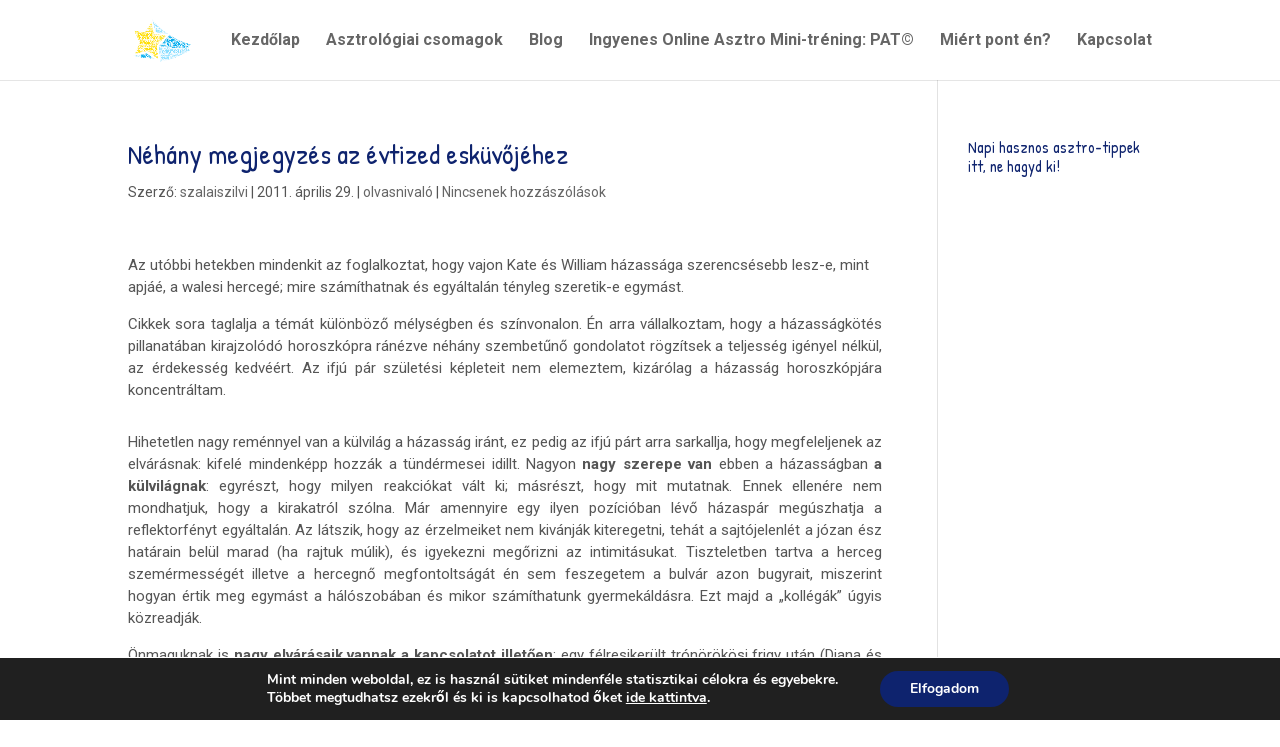

--- FILE ---
content_type: text/html; charset=UTF-8
request_url: http://kulcsaparkapcsolathoz.hu/olvasnivalo/evtized-eskuvoje
body_size: 75607
content:
<!DOCTYPE html>
<html dir="ltr" lang="hu" prefix="og: https://ogp.me/ns#">
<head>
	<meta charset="UTF-8" />
<meta http-equiv="X-UA-Compatible" content="IE=edge">
	<link rel="pingback" href="http://kulcsaparkapcsolathoz.hu/xmlrpc.php" />

	<script type="text/javascript">
		document.documentElement.className = 'js';
	</script>

	<script>var et_site_url='http://kulcsaparkapcsolathoz.hu';var et_post_id='2122';function et_core_page_resource_fallback(a,b){"undefined"===typeof b&&(b=a.sheet.cssRules&&0===a.sheet.cssRules.length);b&&(a.onerror=null,a.onload=null,a.href?a.href=et_site_url+"/?et_core_page_resource="+a.id+et_post_id:a.src&&(a.src=et_site_url+"/?et_core_page_resource="+a.id+et_post_id))}
</script><title>Az évtized esküvője az intuíciómon átszűrve | Kulcsaparkapcsolathoz.hu</title>
	<style>img:is([sizes="auto" i], [sizes^="auto," i]) { contain-intrinsic-size: 3000px 1500px }</style>
	
		<!-- All in One SEO 4.7.1.1 - aioseo.com -->
		<meta name="description" content="Kate és William mesés menyegzőjét milliók nézték. Én pedig a boldogító igen kimondásakor felállított horoszkópot néztem, és most megosztom Veled a házasságról kialakult gondolataimat." />
		<meta name="robots" content="max-image-preview:large" />
		<meta name="google-site-verification" content="U7Yba_cudTmNZv9bYSRpTT-hWRRudqc684Y7kp32SH8" />
		<meta name="keywords" content="kate,william,házasság,esküvő,asztrológia,horoszkópelemzés,boldogság,személyes horoszkóp,olvasnivaló" />
		<link rel="canonical" href="http://kulcsaparkapcsolathoz.hu/olvasnivalo/evtized-eskuvoje" />
		<meta name="generator" content="All in One SEO (AIOSEO) 4.7.1.1" />
		<meta property="og:locale" content="hu_HU" />
		<meta property="og:site_name" content="Kulcsaparkapcsolathoz.hu | Asztrológia érthetően, gyakorlatiasan önismereti szemléletben" />
		<meta property="og:type" content="article" />
		<meta property="og:title" content="Az évtized esküvője az intuíciómon átszűrve | Kulcsaparkapcsolathoz.hu" />
		<meta property="og:description" content="Kate és William mesés menyegzőjét milliók nézték. Én pedig a boldogító igen kimondásakor felállított horoszkópot néztem, és most megosztom Veled a házasságról kialakult gondolataimat." />
		<meta property="og:url" content="http://kulcsaparkapcsolathoz.hu/olvasnivalo/evtized-eskuvoje" />
		<meta property="article:published_time" content="2011-04-29T15:12:09+00:00" />
		<meta property="article:modified_time" content="2011-05-02T07:16:59+00:00" />
		<meta name="twitter:card" content="summary" />
		<meta name="twitter:title" content="Az évtized esküvője az intuíciómon átszűrve | Kulcsaparkapcsolathoz.hu" />
		<meta name="twitter:description" content="Kate és William mesés menyegzőjét milliók nézték. Én pedig a boldogító igen kimondásakor felállított horoszkópot néztem, és most megosztom Veled a házasságról kialakult gondolataimat." />
		<script type="application/ld+json" class="aioseo-schema">
			{"@context":"https:\/\/schema.org","@graph":[{"@type":"Article","@id":"http:\/\/kulcsaparkapcsolathoz.hu\/olvasnivalo\/evtized-eskuvoje#article","name":"Az \u00e9vtized esk\u00fcv\u0151je az intu\u00edci\u00f3mon \u00e1tsz\u0171rve | Kulcsaparkapcsolathoz.hu","headline":"N\u00e9h\u00e1ny megjegyz\u00e9s az \u00e9vtized esk\u00fcv\u0151j\u00e9hez","author":{"@id":"http:\/\/kulcsaparkapcsolathoz.hu\/author\/szalai-szilvia#author"},"publisher":{"@id":"http:\/\/kulcsaparkapcsolathoz.hu\/#organization"},"datePublished":"2011-04-29T17:12:09+02:00","dateModified":"2011-05-02T09:16:59+02:00","inLanguage":"hu-HU","mainEntityOfPage":{"@id":"http:\/\/kulcsaparkapcsolathoz.hu\/olvasnivalo\/evtized-eskuvoje#webpage"},"isPartOf":{"@id":"http:\/\/kulcsaparkapcsolathoz.hu\/olvasnivalo\/evtized-eskuvoje#webpage"},"articleSection":"olvasnival\u00f3, boldogs\u00e1g, esk\u00fcv\u0151, szem\u00e9lyes horoszk\u00f3p"},{"@type":"BreadcrumbList","@id":"http:\/\/kulcsaparkapcsolathoz.hu\/olvasnivalo\/evtized-eskuvoje#breadcrumblist","itemListElement":[{"@type":"ListItem","@id":"http:\/\/kulcsaparkapcsolathoz.hu\/#listItem","position":1,"name":"Home","item":"http:\/\/kulcsaparkapcsolathoz.hu\/","nextItem":"http:\/\/kulcsaparkapcsolathoz.hu\/category\/olvasnivalo#listItem"},{"@type":"ListItem","@id":"http:\/\/kulcsaparkapcsolathoz.hu\/category\/olvasnivalo#listItem","position":2,"name":"olvasnival\u00f3","previousItem":"http:\/\/kulcsaparkapcsolathoz.hu\/#listItem"}]},{"@type":"Organization","@id":"http:\/\/kulcsaparkapcsolathoz.hu\/#organization","name":"Kulcsaparkapcsolathoz.hu","description":"Asztrol\u00f3gia \u00e9rthet\u0151en, gyakorlatiasan \u00f6nismereti szeml\u00e9letben","url":"http:\/\/kulcsaparkapcsolathoz.hu\/"},{"@type":"Person","@id":"http:\/\/kulcsaparkapcsolathoz.hu\/author\/szalai-szilvia#author","url":"http:\/\/kulcsaparkapcsolathoz.hu\/author\/szalai-szilvia","name":"szalaiszilvi","image":{"@type":"ImageObject","@id":"http:\/\/kulcsaparkapcsolathoz.hu\/olvasnivalo\/evtized-eskuvoje#authorImage","url":"https:\/\/secure.gravatar.com\/avatar\/70f8b35974e1019a0261269509bb3ffb?s=96&r=g","width":96,"height":96,"caption":"szalaiszilvi"}},{"@type":"WebPage","@id":"http:\/\/kulcsaparkapcsolathoz.hu\/olvasnivalo\/evtized-eskuvoje#webpage","url":"http:\/\/kulcsaparkapcsolathoz.hu\/olvasnivalo\/evtized-eskuvoje","name":"Az \u00e9vtized esk\u00fcv\u0151je az intu\u00edci\u00f3mon \u00e1tsz\u0171rve | Kulcsaparkapcsolathoz.hu","description":"Kate \u00e9s William mes\u00e9s menyegz\u0151j\u00e9t milli\u00f3k n\u00e9zt\u00e9k. \u00c9n pedig a boldog\u00edt\u00f3 igen kimond\u00e1sakor fel\u00e1ll\u00edtott horoszk\u00f3pot n\u00e9ztem, \u00e9s most megosztom Veled a h\u00e1zass\u00e1gr\u00f3l kialakult gondolataimat.","inLanguage":"hu-HU","isPartOf":{"@id":"http:\/\/kulcsaparkapcsolathoz.hu\/#website"},"breadcrumb":{"@id":"http:\/\/kulcsaparkapcsolathoz.hu\/olvasnivalo\/evtized-eskuvoje#breadcrumblist"},"author":{"@id":"http:\/\/kulcsaparkapcsolathoz.hu\/author\/szalai-szilvia#author"},"creator":{"@id":"http:\/\/kulcsaparkapcsolathoz.hu\/author\/szalai-szilvia#author"},"datePublished":"2011-04-29T17:12:09+02:00","dateModified":"2011-05-02T09:16:59+02:00"},{"@type":"WebSite","@id":"http:\/\/kulcsaparkapcsolathoz.hu\/#website","url":"http:\/\/kulcsaparkapcsolathoz.hu\/","name":"Kulcsaparkapcsolathoz.hu","description":"Asztrol\u00f3gia \u00e9rthet\u0151en, gyakorlatiasan \u00f6nismereti szeml\u00e9letben","inLanguage":"hu-HU","publisher":{"@id":"http:\/\/kulcsaparkapcsolathoz.hu\/#organization"}}]}
		</script>
		<!-- All in One SEO -->

<link rel='dns-prefetch' href='//fonts.googleapis.com' />
<link rel="alternate" type="application/rss+xml" title="Kulcsaparkapcsolathoz.hu &raquo; hírcsatorna" href="http://kulcsaparkapcsolathoz.hu/feed" />
<link rel="alternate" type="application/rss+xml" title="Kulcsaparkapcsolathoz.hu &raquo; hozzászólás hírcsatorna" href="http://kulcsaparkapcsolathoz.hu/comments/feed" />
<link rel="alternate" type="application/rss+xml" title="Kulcsaparkapcsolathoz.hu &raquo; Néhány megjegyzés az évtized esküvőjéhez hozzászólás hírcsatorna" href="http://kulcsaparkapcsolathoz.hu/olvasnivalo/evtized-eskuvoje/feed" />
		<!-- This site uses the Google Analytics by ExactMetrics plugin v8.11.1 - Using Analytics tracking - https://www.exactmetrics.com/ -->
		<!-- Note: ExactMetrics is not currently configured on this site. The site owner needs to authenticate with Google Analytics in the ExactMetrics settings panel. -->
					<!-- No tracking code set -->
				<!-- / Google Analytics by ExactMetrics -->
		<script type="text/javascript">
/* <![CDATA[ */
window._wpemojiSettings = {"baseUrl":"https:\/\/s.w.org\/images\/core\/emoji\/15.0.3\/72x72\/","ext":".png","svgUrl":"https:\/\/s.w.org\/images\/core\/emoji\/15.0.3\/svg\/","svgExt":".svg","source":{"concatemoji":"http:\/\/kulcsaparkapcsolathoz.hu\/wp-includes\/js\/wp-emoji-release.min.js?ver=6.7.4"}};
/*! This file is auto-generated */
!function(i,n){var o,s,e;function c(e){try{var t={supportTests:e,timestamp:(new Date).valueOf()};sessionStorage.setItem(o,JSON.stringify(t))}catch(e){}}function p(e,t,n){e.clearRect(0,0,e.canvas.width,e.canvas.height),e.fillText(t,0,0);var t=new Uint32Array(e.getImageData(0,0,e.canvas.width,e.canvas.height).data),r=(e.clearRect(0,0,e.canvas.width,e.canvas.height),e.fillText(n,0,0),new Uint32Array(e.getImageData(0,0,e.canvas.width,e.canvas.height).data));return t.every(function(e,t){return e===r[t]})}function u(e,t,n){switch(t){case"flag":return n(e,"\ud83c\udff3\ufe0f\u200d\u26a7\ufe0f","\ud83c\udff3\ufe0f\u200b\u26a7\ufe0f")?!1:!n(e,"\ud83c\uddfa\ud83c\uddf3","\ud83c\uddfa\u200b\ud83c\uddf3")&&!n(e,"\ud83c\udff4\udb40\udc67\udb40\udc62\udb40\udc65\udb40\udc6e\udb40\udc67\udb40\udc7f","\ud83c\udff4\u200b\udb40\udc67\u200b\udb40\udc62\u200b\udb40\udc65\u200b\udb40\udc6e\u200b\udb40\udc67\u200b\udb40\udc7f");case"emoji":return!n(e,"\ud83d\udc26\u200d\u2b1b","\ud83d\udc26\u200b\u2b1b")}return!1}function f(e,t,n){var r="undefined"!=typeof WorkerGlobalScope&&self instanceof WorkerGlobalScope?new OffscreenCanvas(300,150):i.createElement("canvas"),a=r.getContext("2d",{willReadFrequently:!0}),o=(a.textBaseline="top",a.font="600 32px Arial",{});return e.forEach(function(e){o[e]=t(a,e,n)}),o}function t(e){var t=i.createElement("script");t.src=e,t.defer=!0,i.head.appendChild(t)}"undefined"!=typeof Promise&&(o="wpEmojiSettingsSupports",s=["flag","emoji"],n.supports={everything:!0,everythingExceptFlag:!0},e=new Promise(function(e){i.addEventListener("DOMContentLoaded",e,{once:!0})}),new Promise(function(t){var n=function(){try{var e=JSON.parse(sessionStorage.getItem(o));if("object"==typeof e&&"number"==typeof e.timestamp&&(new Date).valueOf()<e.timestamp+604800&&"object"==typeof e.supportTests)return e.supportTests}catch(e){}return null}();if(!n){if("undefined"!=typeof Worker&&"undefined"!=typeof OffscreenCanvas&&"undefined"!=typeof URL&&URL.createObjectURL&&"undefined"!=typeof Blob)try{var e="postMessage("+f.toString()+"("+[JSON.stringify(s),u.toString(),p.toString()].join(",")+"));",r=new Blob([e],{type:"text/javascript"}),a=new Worker(URL.createObjectURL(r),{name:"wpTestEmojiSupports"});return void(a.onmessage=function(e){c(n=e.data),a.terminate(),t(n)})}catch(e){}c(n=f(s,u,p))}t(n)}).then(function(e){for(var t in e)n.supports[t]=e[t],n.supports.everything=n.supports.everything&&n.supports[t],"flag"!==t&&(n.supports.everythingExceptFlag=n.supports.everythingExceptFlag&&n.supports[t]);n.supports.everythingExceptFlag=n.supports.everythingExceptFlag&&!n.supports.flag,n.DOMReady=!1,n.readyCallback=function(){n.DOMReady=!0}}).then(function(){return e}).then(function(){var e;n.supports.everything||(n.readyCallback(),(e=n.source||{}).concatemoji?t(e.concatemoji):e.wpemoji&&e.twemoji&&(t(e.twemoji),t(e.wpemoji)))}))}((window,document),window._wpemojiSettings);
/* ]]> */
</script>
<meta content="Divi v.4.4.2" name="generator"/><style id='wp-emoji-styles-inline-css' type='text/css'>

	img.wp-smiley, img.emoji {
		display: inline !important;
		border: none !important;
		box-shadow: none !important;
		height: 1em !important;
		width: 1em !important;
		margin: 0 0.07em !important;
		vertical-align: -0.1em !important;
		background: none !important;
		padding: 0 !important;
	}
</style>
<link rel='stylesheet' id='contact-form-7-css' href='http://kulcsaparkapcsolathoz.hu/wp-content/plugins/contact-form-7/includes/css/styles.css?ver=6.1.4' type='text/css' media='all' />
<link rel='stylesheet' id='divi-style-css' href='http://kulcsaparkapcsolathoz.hu/wp-content/themes/Divi/style.css?ver=4.4.2' type='text/css' media='all' />
<link rel='stylesheet' id='et-builder-googlefonts-cached-css' href='http://fonts.googleapis.com/css?family=Patrick+Hand%3Aregular%7CRoboto%3A100%2C100italic%2C300%2C300italic%2Cregular%2Citalic%2C500%2C500italic%2C700%2C700italic%2C900%2C900italic&#038;ver=6.7.4#038;subset=latin,latin-ext' type='text/css' media='all' />
<link rel='stylesheet' id='wpforms-choicesjs-css' href='http://kulcsaparkapcsolathoz.hu/wp-content/plugins/wpforms-lite/assets/css/integrations/divi/choices.min.css?ver=10.2.0' type='text/css' media='all' />
<link rel='stylesheet' id='dashicons-css' href='http://kulcsaparkapcsolathoz.hu/wp-includes/css/dashicons.min.css?ver=6.7.4' type='text/css' media='all' />
<link rel='stylesheet' id='moove_gdpr_frontend-css' href='http://kulcsaparkapcsolathoz.hu/wp-content/plugins/gdpr-cookie-compliance/dist/styles/gdpr-main.css?ver=5.0.9' type='text/css' media='all' />
<style id='moove_gdpr_frontend-inline-css' type='text/css'>
#moove_gdpr_cookie_modal,#moove_gdpr_cookie_info_bar,.gdpr_cookie_settings_shortcode_content{font-family:&#039;Nunito&#039;,sans-serif}#moove_gdpr_save_popup_settings_button{background-color:#373737;color:#fff}#moove_gdpr_save_popup_settings_button:hover{background-color:#000}#moove_gdpr_cookie_info_bar .moove-gdpr-info-bar-container .moove-gdpr-info-bar-content a.mgbutton,#moove_gdpr_cookie_info_bar .moove-gdpr-info-bar-container .moove-gdpr-info-bar-content button.mgbutton{background-color:#0e236e}#moove_gdpr_cookie_modal .moove-gdpr-modal-content .moove-gdpr-modal-footer-content .moove-gdpr-button-holder a.mgbutton,#moove_gdpr_cookie_modal .moove-gdpr-modal-content .moove-gdpr-modal-footer-content .moove-gdpr-button-holder button.mgbutton,.gdpr_cookie_settings_shortcode_content .gdpr-shr-button.button-green{background-color:#0e236e;border-color:#0e236e}#moove_gdpr_cookie_modal .moove-gdpr-modal-content .moove-gdpr-modal-footer-content .moove-gdpr-button-holder a.mgbutton:hover,#moove_gdpr_cookie_modal .moove-gdpr-modal-content .moove-gdpr-modal-footer-content .moove-gdpr-button-holder button.mgbutton:hover,.gdpr_cookie_settings_shortcode_content .gdpr-shr-button.button-green:hover{background-color:#fff;color:#0e236e}#moove_gdpr_cookie_modal .moove-gdpr-modal-content .moove-gdpr-modal-close i,#moove_gdpr_cookie_modal .moove-gdpr-modal-content .moove-gdpr-modal-close span.gdpr-icon{background-color:#0e236e;border:1px solid #0e236e}#moove_gdpr_cookie_info_bar span.moove-gdpr-infobar-allow-all.focus-g,#moove_gdpr_cookie_info_bar span.moove-gdpr-infobar-allow-all:focus,#moove_gdpr_cookie_info_bar button.moove-gdpr-infobar-allow-all.focus-g,#moove_gdpr_cookie_info_bar button.moove-gdpr-infobar-allow-all:focus,#moove_gdpr_cookie_info_bar span.moove-gdpr-infobar-reject-btn.focus-g,#moove_gdpr_cookie_info_bar span.moove-gdpr-infobar-reject-btn:focus,#moove_gdpr_cookie_info_bar button.moove-gdpr-infobar-reject-btn.focus-g,#moove_gdpr_cookie_info_bar button.moove-gdpr-infobar-reject-btn:focus,#moove_gdpr_cookie_info_bar span.change-settings-button.focus-g,#moove_gdpr_cookie_info_bar span.change-settings-button:focus,#moove_gdpr_cookie_info_bar button.change-settings-button.focus-g,#moove_gdpr_cookie_info_bar button.change-settings-button:focus{-webkit-box-shadow:0 0 1px 3px #0e236e;-moz-box-shadow:0 0 1px 3px #0e236e;box-shadow:0 0 1px 3px #0e236e}#moove_gdpr_cookie_modal .moove-gdpr-modal-content .moove-gdpr-modal-close i:hover,#moove_gdpr_cookie_modal .moove-gdpr-modal-content .moove-gdpr-modal-close span.gdpr-icon:hover,#moove_gdpr_cookie_info_bar span[data-href]>u.change-settings-button{color:#0e236e}#moove_gdpr_cookie_modal .moove-gdpr-modal-content .moove-gdpr-modal-left-content #moove-gdpr-menu li.menu-item-selected a span.gdpr-icon,#moove_gdpr_cookie_modal .moove-gdpr-modal-content .moove-gdpr-modal-left-content #moove-gdpr-menu li.menu-item-selected button span.gdpr-icon{color:inherit}#moove_gdpr_cookie_modal .moove-gdpr-modal-content .moove-gdpr-modal-left-content #moove-gdpr-menu li a span.gdpr-icon,#moove_gdpr_cookie_modal .moove-gdpr-modal-content .moove-gdpr-modal-left-content #moove-gdpr-menu li button span.gdpr-icon{color:inherit}#moove_gdpr_cookie_modal .gdpr-acc-link{line-height:0;font-size:0;color:transparent;position:absolute}#moove_gdpr_cookie_modal .moove-gdpr-modal-content .moove-gdpr-modal-close:hover i,#moove_gdpr_cookie_modal .moove-gdpr-modal-content .moove-gdpr-modal-left-content #moove-gdpr-menu li a,#moove_gdpr_cookie_modal .moove-gdpr-modal-content .moove-gdpr-modal-left-content #moove-gdpr-menu li button,#moove_gdpr_cookie_modal .moove-gdpr-modal-content .moove-gdpr-modal-left-content #moove-gdpr-menu li button i,#moove_gdpr_cookie_modal .moove-gdpr-modal-content .moove-gdpr-modal-left-content #moove-gdpr-menu li a i,#moove_gdpr_cookie_modal .moove-gdpr-modal-content .moove-gdpr-tab-main .moove-gdpr-tab-main-content a:hover,#moove_gdpr_cookie_info_bar.moove-gdpr-dark-scheme .moove-gdpr-info-bar-container .moove-gdpr-info-bar-content a.mgbutton:hover,#moove_gdpr_cookie_info_bar.moove-gdpr-dark-scheme .moove-gdpr-info-bar-container .moove-gdpr-info-bar-content button.mgbutton:hover,#moove_gdpr_cookie_info_bar.moove-gdpr-dark-scheme .moove-gdpr-info-bar-container .moove-gdpr-info-bar-content a:hover,#moove_gdpr_cookie_info_bar.moove-gdpr-dark-scheme .moove-gdpr-info-bar-container .moove-gdpr-info-bar-content button:hover,#moove_gdpr_cookie_info_bar.moove-gdpr-dark-scheme .moove-gdpr-info-bar-container .moove-gdpr-info-bar-content span.change-settings-button:hover,#moove_gdpr_cookie_info_bar.moove-gdpr-dark-scheme .moove-gdpr-info-bar-container .moove-gdpr-info-bar-content button.change-settings-button:hover,#moove_gdpr_cookie_info_bar.moove-gdpr-dark-scheme .moove-gdpr-info-bar-container .moove-gdpr-info-bar-content u.change-settings-button:hover,#moove_gdpr_cookie_info_bar span[data-href]>u.change-settings-button,#moove_gdpr_cookie_info_bar.moove-gdpr-dark-scheme .moove-gdpr-info-bar-container .moove-gdpr-info-bar-content a.mgbutton.focus-g,#moove_gdpr_cookie_info_bar.moove-gdpr-dark-scheme .moove-gdpr-info-bar-container .moove-gdpr-info-bar-content button.mgbutton.focus-g,#moove_gdpr_cookie_info_bar.moove-gdpr-dark-scheme .moove-gdpr-info-bar-container .moove-gdpr-info-bar-content a.focus-g,#moove_gdpr_cookie_info_bar.moove-gdpr-dark-scheme .moove-gdpr-info-bar-container .moove-gdpr-info-bar-content button.focus-g,#moove_gdpr_cookie_info_bar.moove-gdpr-dark-scheme .moove-gdpr-info-bar-container .moove-gdpr-info-bar-content a.mgbutton:focus,#moove_gdpr_cookie_info_bar.moove-gdpr-dark-scheme .moove-gdpr-info-bar-container .moove-gdpr-info-bar-content button.mgbutton:focus,#moove_gdpr_cookie_info_bar.moove-gdpr-dark-scheme .moove-gdpr-info-bar-container .moove-gdpr-info-bar-content a:focus,#moove_gdpr_cookie_info_bar.moove-gdpr-dark-scheme .moove-gdpr-info-bar-container .moove-gdpr-info-bar-content button:focus,#moove_gdpr_cookie_info_bar.moove-gdpr-dark-scheme .moove-gdpr-info-bar-container .moove-gdpr-info-bar-content span.change-settings-button.focus-g,span.change-settings-button:focus,button.change-settings-button.focus-g,button.change-settings-button:focus,#moove_gdpr_cookie_info_bar.moove-gdpr-dark-scheme .moove-gdpr-info-bar-container .moove-gdpr-info-bar-content u.change-settings-button.focus-g,#moove_gdpr_cookie_info_bar.moove-gdpr-dark-scheme .moove-gdpr-info-bar-container .moove-gdpr-info-bar-content u.change-settings-button:focus{color:#0e236e}#moove_gdpr_cookie_modal .moove-gdpr-branding.focus-g span,#moove_gdpr_cookie_modal .moove-gdpr-modal-content .moove-gdpr-tab-main a.focus-g,#moove_gdpr_cookie_modal .moove-gdpr-modal-content .moove-gdpr-tab-main .gdpr-cd-details-toggle.focus-g{color:#0e236e}#moove_gdpr_cookie_modal.gdpr_lightbox-hide{display:none}
</style>
<script type="text/javascript" src="http://kulcsaparkapcsolathoz.hu/wp-includes/js/jquery/jquery.min.js?ver=3.7.1" id="jquery-core-js"></script>
<script type="text/javascript" src="http://kulcsaparkapcsolathoz.hu/wp-includes/js/jquery/jquery-migrate.min.js?ver=3.4.1" id="jquery-migrate-js"></script>
<script type="text/javascript" src="http://kulcsaparkapcsolathoz.hu/wp-content/themes/Divi/core/admin/js/es6-promise.auto.min.js?ver=6.7.4" id="es6-promise-js"></script>
<script type="text/javascript" id="et-core-api-spam-recaptcha-js-extra">
/* <![CDATA[ */
var et_core_api_spam_recaptcha = {"site_key":"","page_action":{"action":"evtized_eskuvoje"}};
/* ]]> */
</script>
<script type="text/javascript" src="http://kulcsaparkapcsolathoz.hu/wp-content/themes/Divi/core/admin/js/recaptcha.js?ver=6.7.4" id="et-core-api-spam-recaptcha-js"></script>
<link rel="https://api.w.org/" href="http://kulcsaparkapcsolathoz.hu/wp-json/" /><link rel="alternate" title="JSON" type="application/json" href="http://kulcsaparkapcsolathoz.hu/wp-json/wp/v2/posts/2122" /><link rel="EditURI" type="application/rsd+xml" title="RSD" href="http://kulcsaparkapcsolathoz.hu/xmlrpc.php?rsd" />
<meta name="generator" content="WordPress 6.7.4" />
<link rel='shortlink' href='http://kulcsaparkapcsolathoz.hu/?p=2122' />
<link rel="alternate" title="oEmbed (JSON)" type="application/json+oembed" href="http://kulcsaparkapcsolathoz.hu/wp-json/oembed/1.0/embed?url=http%3A%2F%2Fkulcsaparkapcsolathoz.hu%2Folvasnivalo%2Fevtized-eskuvoje" />
<link rel="alternate" title="oEmbed (XML)" type="text/xml+oembed" href="http://kulcsaparkapcsolathoz.hu/wp-json/oembed/1.0/embed?url=http%3A%2F%2Fkulcsaparkapcsolathoz.hu%2Folvasnivalo%2Fevtized-eskuvoje&#038;format=xml" />
<meta name="viewport" content="width=device-width, initial-scale=1.0, maximum-scale=1.0, user-scalable=0" /><link rel="icon" href="http://kulcsaparkapcsolathoz.hu/wp-content/uploads/2020/03/cropped-favicon-32x32.png" sizes="32x32" />
<link rel="icon" href="http://kulcsaparkapcsolathoz.hu/wp-content/uploads/2020/03/cropped-favicon-192x192.png" sizes="192x192" />
<link rel="apple-touch-icon" href="http://kulcsaparkapcsolathoz.hu/wp-content/uploads/2020/03/cropped-favicon-180x180.png" />
<meta name="msapplication-TileImage" content="http://kulcsaparkapcsolathoz.hu/wp-content/uploads/2020/03/cropped-favicon-270x270.png" />
<link rel="stylesheet" id="et-divi-customizer-global-cached-inline-styles" href="http://kulcsaparkapcsolathoz.hu/wp-content/et-cache/global/et-divi-customizer-global-17686569207447.min.css" onerror="et_core_page_resource_fallback(this, true)" onload="et_core_page_resource_fallback(this)" /><style id="wpforms-css-vars-root">
				:root {
					--wpforms-field-border-radius: 3px;
--wpforms-field-border-style: solid;
--wpforms-field-border-size: 1px;
--wpforms-field-background-color: #ffffff;
--wpforms-field-border-color: rgba( 0, 0, 0, 0.25 );
--wpforms-field-border-color-spare: rgba( 0, 0, 0, 0.25 );
--wpforms-field-text-color: rgba( 0, 0, 0, 0.7 );
--wpforms-field-menu-color: #ffffff;
--wpforms-label-color: rgba( 0, 0, 0, 0.85 );
--wpforms-label-sublabel-color: rgba( 0, 0, 0, 0.55 );
--wpforms-label-error-color: #d63637;
--wpforms-button-border-radius: 3px;
--wpforms-button-border-style: none;
--wpforms-button-border-size: 1px;
--wpforms-button-background-color: #066aab;
--wpforms-button-border-color: #066aab;
--wpforms-button-text-color: #ffffff;
--wpforms-page-break-color: #066aab;
--wpforms-background-image: none;
--wpforms-background-position: center center;
--wpforms-background-repeat: no-repeat;
--wpforms-background-size: cover;
--wpforms-background-width: 100px;
--wpforms-background-height: 100px;
--wpforms-background-color: rgba( 0, 0, 0, 0 );
--wpforms-background-url: none;
--wpforms-container-padding: 0px;
--wpforms-container-border-style: none;
--wpforms-container-border-width: 1px;
--wpforms-container-border-color: #000000;
--wpforms-container-border-radius: 3px;
--wpforms-field-size-input-height: 43px;
--wpforms-field-size-input-spacing: 15px;
--wpforms-field-size-font-size: 16px;
--wpforms-field-size-line-height: 19px;
--wpforms-field-size-padding-h: 14px;
--wpforms-field-size-checkbox-size: 16px;
--wpforms-field-size-sublabel-spacing: 5px;
--wpforms-field-size-icon-size: 1;
--wpforms-label-size-font-size: 16px;
--wpforms-label-size-line-height: 19px;
--wpforms-label-size-sublabel-font-size: 14px;
--wpforms-label-size-sublabel-line-height: 17px;
--wpforms-button-size-font-size: 17px;
--wpforms-button-size-height: 41px;
--wpforms-button-size-padding-h: 15px;
--wpforms-button-size-margin-top: 10px;
--wpforms-container-shadow-size-box-shadow: none;

				}
			</style></head>
<body class="post-template-default single single-post postid-2122 single-format-standard et_button_no_icon et_pb_button_helper_class et_fixed_nav et_show_nav et_primary_nav_dropdown_animation_fade et_secondary_nav_dropdown_animation_fade et_header_style_left et_pb_footer_columns4 et_cover_background et_pb_gutter osx et_pb_gutters3 et_smooth_scroll et_right_sidebar et_divi_theme et-db et_minified_js et_minified_css">
	<div id="page-container">

	
	
			<header id="main-header" data-height-onload="66">
			<div class="container clearfix et_menu_container">
							<div class="logo_container">
					<span class="logo_helper"></span>
					<a href="http://kulcsaparkapcsolathoz.hu/">
						<img src="http://kulcsaparkapcsolathoz.hu/wp-content/uploads/2020/03/logo.png" alt="Kulcsaparkapcsolathoz.hu" id="logo" data-height-percentage="54" />
					</a>
				</div>
							<div id="et-top-navigation" data-height="66" data-fixed-height="40">
											<nav id="top-menu-nav">
						<ul id="top-menu" class="nav"><li id="menu-item-4819" class="menu-item menu-item-type-custom menu-item-object-custom menu-item-home menu-item-4819"><a href="http://kulcsaparkapcsolathoz.hu/">Kezdőlap</a></li>
<li id="menu-item-4820" class="menu-item menu-item-type-post_type menu-item-object-page menu-item-4820"><a href="http://kulcsaparkapcsolathoz.hu/asztrologiai-csomagok-neked">Asztrológiai csomagok</a></li>
<li id="menu-item-4821" class="menu-item menu-item-type-post_type menu-item-object-page current_page_parent menu-item-4821"><a href="http://kulcsaparkapcsolathoz.hu/blog">Blog</a></li>
<li id="menu-item-4822" class="menu-item menu-item-type-post_type menu-item-object-page menu-item-4822"><a href="http://kulcsaparkapcsolathoz.hu/ingyenes-online-parkapcsolati-asztro-mini-trening-pat">Ingyenes Online Asztro Mini-tréning: PAT©</a></li>
<li id="menu-item-4823" class="menu-item menu-item-type-post_type menu-item-object-page menu-item-4823"><a href="http://kulcsaparkapcsolathoz.hu/dr-szalai-szilvia-asztrologus">Miért pont én?</a></li>
<li id="menu-item-4824" class="menu-item menu-item-type-post_type menu-item-object-page menu-item-4824"><a href="http://kulcsaparkapcsolathoz.hu/kapcsolat">Kapcsolat</a></li>
</ul>						</nav>
					
					
					
					
					<div id="et_mobile_nav_menu">
				<div class="mobile_nav closed">
					<span class="select_page">Oldal kiválasztása</span>
					<span class="mobile_menu_bar mobile_menu_bar_toggle"></span>
				</div>
			</div>				</div> <!-- #et-top-navigation -->
			</div> <!-- .container -->
			<div class="et_search_outer">
				<div class="container et_search_form_container">
					<form role="search" method="get" class="et-search-form" action="http://kulcsaparkapcsolathoz.hu/">
					<input type="search" class="et-search-field" placeholder="Keresés &hellip;" value="" name="s" title="Keresés erre:" />					</form>
					<span class="et_close_search_field"></span>
				</div>
			</div>
		</header> <!-- #main-header -->
			<div id="et-main-area">
	
<div id="main-content">
		<div class="container">
		<div id="content-area" class="clearfix">
			<div id="left-area">
											<article id="post-2122" class="et_pb_post post-2122 post type-post status-publish format-standard hentry category-olvasnivalo tag-boldogsag tag-eskuvo tag-szemelyes-horoszkop">
											<div class="et_post_meta_wrapper">
							<h1 class="entry-title">Néhány megjegyzés az évtized esküvőjéhez</h1>

						<p class="post-meta"> Szerző: <span class="author vcard"><a href="http://kulcsaparkapcsolathoz.hu/author/szalai-szilvia" title="szalaiszilvi bejegyzései" rel="author">szalaiszilvi</a></span> | <span class="published">2011. április 29.</span> | <a href="http://kulcsaparkapcsolathoz.hu/category/olvasnivalo" rel="category tag">olvasnivaló</a> | <span class="comments-number"><a href="http://kulcsaparkapcsolathoz.hu/olvasnivalo/evtized-eskuvoje#respond">Nincsenek hozzászólások</a></span></p>
												</div> <!-- .et_post_meta_wrapper -->
				
					<div class="entry-content">
					<p>Az utóbbi hetekben mindenkit az foglalkoztat, hogy vajon Kate és William házassága szerencsésebb lesz-e, mint apjáé, a walesi hercegé; mire számíthatnak és egyáltalán tényleg szeretik-e egymást.</p>
<p style="text-align: justify;">Cikkek sora taglalja a témát különböző mélységben és színvonalon. Én arra vállalkoztam, hogy a házasságkötés pillanatában kirajzolódó horoszkópra ránézve néhány szembetűnő gondolatot rögzítsek a teljesség igényel nélkül, az érdekesség kedvéért. Az ifjú pár születési képleteit nem elemeztem, kizárólag a házasság horoszkópjára koncentráltam.</p>
<p><span id="more-2122"></span></p>
<p style="text-align: justify;">Hihetetlen nagy reménnyel van a külvilág a házasság iránt, ez pedig az ifjú párt arra sarkallja, hogy megfeleljenek az elvárásnak: kifelé mindenképp hozzák a tündérmesei idillt. Nagyon <strong>nagy szerepe van</strong> ebben a házasságban <strong>a külvilágnak</strong>: egyrészt, hogy milyen reakciókat vált ki; másrészt, hogy mit mutatnak. Ennek ellenére nem mondhatjuk, hogy a kirakatról szólna. Már amennyire egy ilyen pozícióban lévő házaspár megúszhatja a reflektorfényt egyáltalán. Az látszik, hogy az érzelmeiket nem kivánják kiteregetni, tehát a sajtójelenlét a józan ész határain belül marad (ha rajtuk múlik), és igyekezni megőrizni az intimitásukat. Tiszteletben tartva a herceg szemérmességét illetve a hercegnő megfontoltságát én sem feszegetem a bulvár azon bugyrait, miszerint hogyan értik meg egymást a hálószobában és mikor számíthatunk gyermekáldásra. Ezt majd a „kollégák” úgyis közreadják.</p>
<p style="text-align: justify;">Önmaguknak is <strong>nagy elvárásaik vannak a kapcsolatot illetően</strong>: egy félresikerült trónörökösi frigy után (Diana és Károly) valami egészen új szemléletet szeretnének létrehozni, olyat, amely számukra is élhető, de a társadalmi kiváncsiságot is kiszolgálja.</p>
<p style="text-align: justify;">Sok energiát fektetnek abba, hogy újraértelmezzék a közvélemény számára az uralkodó-jelölti házasság fogalmát; lehozzák egy picit a földre, de meg is őrizzék arisztokratikus jellegét. Óvatos a nyitás, mert a tündöklés, a pompa, a felsőbbrendűségi érzés bennük sokkal inkább jelen van, mint Vilmos szüleinek házasságában. Erős a törekvés arra, hogy az uralkodói rangot visszategyék arra a polcra, ahonnan Diana megpróbálta lehozni. Pont ebből (is) fakad, hogy a minta nem fog érvényesülni, ez a kapcsolat stabil, tele van tűzzel-energiával, vannak benne elementáris mélypontok, de szilárd az összetartozás.</p>
<p style="text-align: justify;">Nagy Kaland mindkettőjük számára, és az a vágy, hogy valami egészen különlegeset teremtsenek együtt, sokáig inspirálja majd őket. Ők nagyon önérzetesek, és nagyon testhezálló számukra <strong>a feladat</strong>, hogy hercegi párként éljenek, nem is akarnak más szerepet játszani. Az más kérdés, hogy nekik XXI. századi módon kell megélniük a rangjukat, és tőlük függ a brit monarchia újjászületése is. Abszolút alkalmasak ketten arra a feladatra, hogy újrafényezzék a királyi család megfogyatkozott hírnevét az alattvalók előtt. teszik mindezt úgy, hogy a saját teljesítményüket sem rejtik a szerénység álarca mögé: büszkék rá, hogy ezt a feladatot kapták az Élettől. Elképesztő erőbedobással vetik bele magukat a munkába, ám ez nem egy emberöltős feladat…És az sem biztos, hogy a mindenáron reflektorfényben maradás elősegíti a tervek kivitelezését.</p>
<p style="text-align: justify;">Két határozott, ámde másképp működő ember lépett szövetségre. Sokkal markánsabb egyéniségek, mint a szülők, ezért aztán a különféle területekről érkező nyomásnak is jobban ellenállnak. Az ő életük nem a külvilág és a tradiciók-rendszerek elleni harcra koncentrál, hanem egymás ellen fognak csatározni rendületlenül.</p>
<p style="text-align: justify;"><strong>Vénusz-Plútó feszültségben házasodni merész dolog</strong>. Magában foglalja ez a fényszög a szélsőséges érzelmektől fűtött hatalmi játszmákat és a kapcsolatban az állandó pozícióharcot is. Nem kérdés, hogy ebben Kate kapásból nyerésre áll, mert sokkal markánsabb, keményebb egyéniség, mint a férje.</p>
<p style="text-align: justify;">Jókora optimizmus árad ebből a házasságból, egy nagy <strong>IGEN!-hangulata van</strong>, kifelé. Persze az a kérdés, hogy a lelkesedés meddig tart ki. Kitart, főleg akkor, ha a változás is mindig jelen lesz valamilyen formában. A változást sokféleképpen meg lehet élni. Számukra a legbiztonságosabb, ha a reformtörekvéseikre koncentrálna így ugyanis úgy tudnak állandóan napirenden lenni, hogy nem kell az intimitásukat kiteregetni. Nagy veszélyt rejt a kapkodás, a lendület eséllyel fullad ötletelésbe és marad meg az elmélet szintjén. Az egymással szembeni türelmetlenség is nagyon jelen van.</p>
<p>Érzelmileg pedig elfojtások mutatkoznak, féltékenység van jelen. Kate érzelmeiben van egy jó adag céltudatosság, és ettől indulnak be a fent említett játszmák.</p>
<p style="text-align: justify;">Volna persze pár ötletem, hogy mivel lehetne tökéletesíteni a frigyet, majd ha tanácsot kérnek, elmondom nekik! 🙂</p>
<p style="text-align: justify;"><strong>Királyi házasság, a szó legnemesebb értelmében is,</strong> annak minden felelősségével és buktatójával. Ám a főszereplők minden képességgel rendelkeznek ahhoz, hogy teljesítsék azt a küldetést, amibe tudatosan együtt belefogtak.</p>
<p><strong>A legjobbakat az ifjú párnak!</strong></p>
<p>Ha te is <strong>házasságkötést tervezel mostanság</strong>, neked is szívesen adok tanácsot. 3 dologban tudok neked segíteni:</p>
<p>&#8211;          párhoroszkóp-elemzéssel megnézzük mire számíthatsz</p>
<p>&#8211;          kiválasztjuk a számotokra ideális házasságkötési időpontot</p>
<p>&#8211;          a házasságkötés pillanatában kirajzolódó horoszkópból megfejtjük mi a kapcsolat valódi célja, feladata.</p>
<p><strong>Na, melyiket szeretnéd? 😉 <a href="http://kulcsaparkapcsolathoz.hu/parkapcsolati-asztrologia/skype-konzultacio">Várlak itt! &gt;&gt; </a></strong></p>
<div class="fblikebutton_button" style=""><iframe src="http://www.facebook.com/plugins/like.php?href=http%3A%2F%2Fkulcsaparkapcsolathoz.hu%2Folvasnivalo%2Fevtized-eskuvoje&amp;layout=standard&amp;show-faces=true&amp;width=450&amp;action=like&amp;colorscheme=light" scrolling="no" frameborder="0" allowTransparency="true" style="border:none; overflow:hidden; width:450px; height:26px"></iframe></div>
					</div> <!-- .entry-content -->
					<div class="et_post_meta_wrapper">
					<!-- You can start editing here. -->

<section id="comment-wrap">
		   <div id="comment-section" class="nocomments">
		  			 <!-- If comments are open, but there are no comments. -->

		  	   </div>
					<div id="respond" class="comment-respond">
		<h3 id="reply-title" class="comment-reply-title"><span>Hozzászólás írása</span></h3><p class="must-log-in">Hozzászólás küldéséhez <a href="http://kulcsaparkapcsolathoz.hu/wp-login.php?redirect_to=http%3A%2F%2Fkulcsaparkapcsolathoz.hu%2Folvasnivalo%2Fevtized-eskuvoje">be kell jelentkezni</a>.</p>	</div><!-- #respond -->
	<p class="akismet_comment_form_privacy_notice">This site uses Akismet to reduce spam. <a href="https://akismet.com/privacy/" target="_blank" rel="nofollow noopener">Learn how your comment data is processed</a>.</p>	</section>					</div> <!-- .et_post_meta_wrapper -->
				</article> <!-- .et_pb_post -->

						</div> <!-- #left-area -->

				<div id="sidebar">
		<div id="custom_html-3" class="widget_text et_pb_widget widget_custom_html"><h4 class="widgettitle">Napi hasznos asztro-tippek itt, ne hagyd ki!</h4><div class="textwidget custom-html-widget"><iframe src="//www.facebook.com/plugins/likebox.php?href=http%3A%2F%2Fwww.facebook.com%2Fkulcsaparkapcsolathoz&amp;width=220&amp;height=590&amp;colorscheme=light&amp;show_faces=true&amp;border_color=blue&amp;stream=true&amp;header=true&amp;appId=111559025530707" scrolling="no" frameborder="0" style="border:none; overflow:hidden; width:220px; height:590px;" allowtransparency="true"></iframe></div></div> <!-- end .et_pb_widget -->	</div> <!-- end #sidebar -->
		</div> <!-- #content-area -->
	</div> <!-- .container -->
	</div> <!-- #main-content -->


	<span class="et_pb_scroll_top et-pb-icon"></span>


			<footer id="main-footer">
				
<div class="container">
    <div id="footer-widgets" class="clearfix">
		<div class="footer-widget"><div id="tag_cloud-4" class="fwidget et_pb_widget widget_tag_cloud"><h4 class="title">TOP ASZTRO-TÉMÁK</h4><div class="tagcloud"><a href="http://kulcsaparkapcsolathoz.hu/tag/asztro-gps" class="tag-cloud-link tag-link-88 tag-link-position-1" style="font-size: 11.14606741573pt;" aria-label="asztro-gps (13 elem)">asztro-gps</a>
<a href="http://kulcsaparkapcsolathoz.hu/tag/asztrologia" class="tag-cloud-link tag-link-5 tag-link-position-2" style="font-size: 22pt;" aria-label="asztrológia (68 elem)">asztrológia</a>
<a href="http://kulcsaparkapcsolathoz.hu/tag/bak" class="tag-cloud-link tag-link-87 tag-link-position-3" style="font-size: 12.876404494382pt;" aria-label="Bak (17 elem)">Bak</a>
<a href="http://kulcsaparkapcsolathoz.hu/tag/bika" class="tag-cloud-link tag-link-67 tag-link-position-4" style="font-size: 10.516853932584pt;" aria-label="Bika (12 elem)">Bika</a>
<a href="http://kulcsaparkapcsolathoz.hu/tag/boldogsag" class="tag-cloud-link tag-link-219 tag-link-position-5" style="font-size: 11.932584269663pt;" aria-label="boldogság (15 elem)">boldogság</a>
<a href="http://kulcsaparkapcsolathoz.hu/tag/feltekenyseg" class="tag-cloud-link tag-link-30 tag-link-position-6" style="font-size: 8pt;" aria-label="féltékenység (8 elem)">féltékenység</a>
<a href="http://kulcsaparkapcsolathoz.hu/tag/ferfi" class="tag-cloud-link tag-link-42 tag-link-position-7" style="font-size: 10.044943820225pt;" aria-label="férfi (11 elem)">férfi</a>
<a href="http://kulcsaparkapcsolathoz.hu/tag/halak" class="tag-cloud-link tag-link-58 tag-link-position-8" style="font-size: 11.932584269663pt;" aria-label="Halak (15 elem)">Halak</a>
<a href="http://kulcsaparkapcsolathoz.hu/tag/hold" class="tag-cloud-link tag-link-75 tag-link-position-9" style="font-size: 11.14606741573pt;" aria-label="hold (13 elem)">hold</a>
<a href="http://kulcsaparkapcsolathoz.hu/tag/hos" class="tag-cloud-link tag-link-50 tag-link-position-10" style="font-size: 8.7865168539326pt;" aria-label="hős (9 elem)">hős</a>
<a href="http://kulcsaparkapcsolathoz.hu/tag/ikrek" class="tag-cloud-link tag-link-72 tag-link-position-11" style="font-size: 8.7865168539326pt;" aria-label="ikrek (9 elem)">ikrek</a>
<a href="http://kulcsaparkapcsolathoz.hu/tag/ismerkedes" class="tag-cloud-link tag-link-24 tag-link-position-12" style="font-size: 13.191011235955pt;" aria-label="ismerkedés (18 elem)">ismerkedés</a>
<a href="http://kulcsaparkapcsolathoz.hu/tag/jupiter" class="tag-cloud-link tag-link-199 tag-link-position-13" style="font-size: 10.044943820225pt;" aria-label="jupiter (11 elem)">jupiter</a>
<a href="http://kulcsaparkapcsolathoz.hu/tag/kos" class="tag-cloud-link tag-link-59 tag-link-position-14" style="font-size: 9.4157303370787pt;" aria-label="kos (10 elem)">kos</a>
<a href="http://kulcsaparkapcsolathoz.hu/tag/mars" class="tag-cloud-link tag-link-60 tag-link-position-15" style="font-size: 9.4157303370787pt;" aria-label="mars (10 elem)">mars</a>
<a href="http://kulcsaparkapcsolathoz.hu/tag/merleg" class="tag-cloud-link tag-link-39 tag-link-position-16" style="font-size: 10.516853932584pt;" aria-label="mérleg (12 elem)">mérleg</a>
<a href="http://kulcsaparkapcsolathoz.hu/tag/nyilas" class="tag-cloud-link tag-link-36 tag-link-position-17" style="font-size: 10.044943820225pt;" aria-label="nyilas (11 elem)">nyilas</a>
<a href="http://kulcsaparkapcsolathoz.hu/tag/no" class="tag-cloud-link tag-link-43 tag-link-position-18" style="font-size: 10.516853932584pt;" aria-label="nő (12 elem)">nő</a>
<a href="http://kulcsaparkapcsolathoz.hu/tag/oroszlan" class="tag-cloud-link tag-link-78 tag-link-position-19" style="font-size: 12.876404494382pt;" aria-label="Oroszlán (17 elem)">Oroszlán</a>
<a href="http://kulcsaparkapcsolathoz.hu/tag/pluto" class="tag-cloud-link tag-link-94 tag-link-position-20" style="font-size: 11.14606741573pt;" aria-label="plútó (13 elem)">plútó</a>
<a href="http://kulcsaparkapcsolathoz.hu/tag/parkapcsolat" class="tag-cloud-link tag-link-214 tag-link-position-21" style="font-size: 19.483146067416pt;" aria-label="párkapcsolat (47 elem)">párkapcsolat</a>
<a href="http://kulcsaparkapcsolathoz.hu/tag/parkapcsolati-asztrologia" class="tag-cloud-link tag-link-140 tag-link-position-22" style="font-size: 10.044943820225pt;" aria-label="párkapcsolati asztrológia (11 elem)">párkapcsolati asztrológia</a>
<a href="http://kulcsaparkapcsolathoz.hu/tag/parkapcsolati-problemak" class="tag-cloud-link tag-link-6 tag-link-position-23" style="font-size: 17.910112359551pt;" aria-label="párkapcsolati problémák (37 elem)">párkapcsolati problémák</a>
<a href="http://kulcsaparkapcsolathoz.hu/tag/rak" class="tag-cloud-link tag-link-74 tag-link-position-24" style="font-size: 10.044943820225pt;" aria-label="Rák (11 elem)">Rák</a>
<a href="http://kulcsaparkapcsolathoz.hu/tag/skorpio" class="tag-cloud-link tag-link-25 tag-link-position-25" style="font-size: 13.505617977528pt;" aria-label="skorpió (19 elem)">skorpió</a>
<a href="http://kulcsaparkapcsolathoz.hu/tag/szaturnusz" class="tag-cloud-link tag-link-38 tag-link-position-26" style="font-size: 14.76404494382pt;" aria-label="szaturnusz (23 elem)">szaturnusz</a>
<a href="http://kulcsaparkapcsolathoz.hu/tag/szemelyes-horoszkop" class="tag-cloud-link tag-link-52 tag-link-position-27" style="font-size: 14.134831460674pt;" aria-label="személyes horoszkóp (21 elem)">személyes horoszkóp</a>
<a href="http://kulcsaparkapcsolathoz.hu/tag/szerelem" class="tag-cloud-link tag-link-11 tag-link-position-28" style="font-size: 19.640449438202pt;" aria-label="szerelem (48 elem)">szerelem</a>
<a href="http://kulcsaparkapcsolathoz.hu/tag/szexualitas" class="tag-cloud-link tag-link-10 tag-link-position-29" style="font-size: 11.14606741573pt;" aria-label="szexualitás (13 elem)">szexualitás</a>
<a href="http://kulcsaparkapcsolathoz.hu/tag/szuz" class="tag-cloud-link tag-link-79 tag-link-position-30" style="font-size: 13.191011235955pt;" aria-label="Szűz (18 elem)">Szűz</a>
<a href="http://kulcsaparkapcsolathoz.hu/tag/tanacsadas" class="tag-cloud-link tag-link-28 tag-link-position-31" style="font-size: 11.61797752809pt;" aria-label="tanácsadás (14 elem)">tanácsadás</a>
<a href="http://kulcsaparkapcsolathoz.hu/tag/tartos-parkapcsolat" class="tag-cloud-link tag-link-16 tag-link-position-32" style="font-size: 14.76404494382pt;" aria-label="tartós párkapcsolat (23 elem)">tartós párkapcsolat</a>
<a href="http://kulcsaparkapcsolathoz.hu/tag/tudatossag" class="tag-cloud-link tag-link-85 tag-link-position-33" style="font-size: 13.820224719101pt;" aria-label="tudatosság (20 elem)">tudatosság</a>
<a href="http://kulcsaparkapcsolathoz.hu/tag/tarskereses" class="tag-cloud-link tag-link-216 tag-link-position-34" style="font-size: 21.842696629213pt;" aria-label="társkeresés (66 elem)">társkeresés</a>
<a href="http://kulcsaparkapcsolathoz.hu/tag/tarskereso-horoszkop" class="tag-cloud-link tag-link-211 tag-link-position-35" style="font-size: 10.044943820225pt;" aria-label="társkereső horoszkóp (11 elem)">társkereső horoszkóp</a>
<a href="http://kulcsaparkapcsolathoz.hu/tag/vita" class="tag-cloud-link tag-link-47 tag-link-position-36" style="font-size: 8.7865168539326pt;" aria-label="vita (9 elem)">vita</a>
<a href="http://kulcsaparkapcsolathoz.hu/tag/valtozas" class="tag-cloud-link tag-link-21 tag-link-position-37" style="font-size: 15.23595505618pt;" aria-label="változás (25 elem)">változás</a>
<a href="http://kulcsaparkapcsolathoz.hu/tag/venusz" class="tag-cloud-link tag-link-61 tag-link-position-38" style="font-size: 11.14606741573pt;" aria-label="vénusz (13 elem)">vénusz</a>
<a href="http://kulcsaparkapcsolathoz.hu/tag/vizonto" class="tag-cloud-link tag-link-89 tag-link-position-39" style="font-size: 11.61797752809pt;" aria-label="Vízöntő (14 elem)">Vízöntő</a>
<a href="http://kulcsaparkapcsolathoz.hu/tag/elmeny-a-paroddal" class="tag-cloud-link tag-link-44 tag-link-position-40" style="font-size: 15.550561797753pt;" aria-label="élmény a pároddal (26 elem)">élmény a pároddal</a>
<a href="http://kulcsaparkapcsolathoz.hu/tag/eves-elorejelzes" class="tag-cloud-link tag-link-126 tag-link-position-41" style="font-size: 8.7865168539326pt;" aria-label="éves előrejelzés (9 elem)">éves előrejelzés</a>
<a href="http://kulcsaparkapcsolathoz.hu/tag/onbizalom" class="tag-cloud-link tag-link-217 tag-link-position-42" style="font-size: 13.505617977528pt;" aria-label="önbizalom (19 elem)">önbizalom</a>
<a href="http://kulcsaparkapcsolathoz.hu/tag/onismeret" class="tag-cloud-link tag-link-215 tag-link-position-43" style="font-size: 21.056179775281pt;" aria-label="önismeret (59 elem)">önismeret</a>
<a href="http://kulcsaparkapcsolathoz.hu/tag/orom" class="tag-cloud-link tag-link-40 tag-link-position-44" style="font-size: 16.337078651685pt;" aria-label="öröm (29 elem)">öröm</a>
<a href="http://kulcsaparkapcsolathoz.hu/tag/unnep" class="tag-cloud-link tag-link-41 tag-link-position-45" style="font-size: 10.044943820225pt;" aria-label="ünnep (11 elem)">ünnep</a></div>
</div> <!-- end .fwidget --></div> <!-- end .footer-widget --><div class="footer-widget">
		<div id="recent-posts-4" class="fwidget et_pb_widget widget_recent_entries">
		<h4 class="title">A LEGFRISSEBBEK:</h4>
		<ul>
											<li>
					<a href="http://kulcsaparkapcsolathoz.hu/uncategorized/asztrologia-oktatas/online-asztro-kurzus-ujra">Online asztro-kurzus újra</a>
									</li>
											<li>
					<a href="http://kulcsaparkapcsolathoz.hu/olvasnivalo/pluto_a_vizontoben2024">Új világ: a Plútó utazása a Vízöntőben</a>
									</li>
											<li>
					<a href="http://kulcsaparkapcsolathoz.hu/uncategorized/asztrologia-oktatas/tanuljunk-egyutt">Tanuljunk együtt!</a>
									</li>
											<li>
					<a href="http://kulcsaparkapcsolathoz.hu/parkapcsolat/harmonikus-parkpacsolat/parkapcsolatunk-vizonto-pluto-idejen">Párkapcsolatunk Vízöntő Plútó idején</a>
									</li>
											<li>
					<a href="http://kulcsaparkapcsolathoz.hu/olvasnivalo/a-vizonto-pluto-es-mi">A Vízöntő Plútó és mi</a>
									</li>
											<li>
					<a href="http://kulcsaparkapcsolathoz.hu/parkapcsolat/a-halakba-lepo-szaturnusz-es-a-parkapcsolataink">A Halakba lépő Szaturnusz és a párkapcsolataink</a>
									</li>
											<li>
					<a href="http://kulcsaparkapcsolathoz.hu/onismeret/vegig-a-zodiakuson-egy-nap-alatt">Végig a zodiákuson egy nap alatt</a>
									</li>
											<li>
					<a href="http://kulcsaparkapcsolathoz.hu/olvasnivalo/tizmillioszoros-nap-02-27">Tízmilliószoros nap: 02.27</a>
									</li>
											<li>
					<a href="http://kulcsaparkapcsolathoz.hu/parkapcsolat/parkapcsolataink-vizonto-jupiter-idejen">Párkapcsolataink Vízöntő Jupiter idején</a>
									</li>
											<li>
					<a href="http://kulcsaparkapcsolathoz.hu/olvasnivalo/szaturnusz-jupiter-gyik">Szaturnusz-Jupiter GYIK</a>
									</li>
											<li>
					<a href="http://kulcsaparkapcsolathoz.hu/onismeret/noi-asztrologia-4-resz">Női asztrológia 4. rész</a>
									</li>
											<li>
					<a href="http://kulcsaparkapcsolathoz.hu/onismeret/tizmillioszoros-nap-sotet-erok-idejenl-11-07">Tízmilliószoros nap sötét erők idején: 11.07</a>
									</li>
											<li>
					<a href="http://kulcsaparkapcsolathoz.hu/onbizalom/noi_asztrologia_3">Női asztrológia 3. rész</a>
									</li>
											<li>
					<a href="http://kulcsaparkapcsolathoz.hu/uncategorized/asztrologia-oktatas/asztrologia_oktatas_online">Tanulj velem!</a>
									</li>
											<li>
					<a href="http://kulcsaparkapcsolathoz.hu/parkapcsolat/teli-transzformalo-energiaink-sodrasaban">Téli transzformáló energiáink sodrásában</a>
									</li>
					</ul>

		</div> <!-- end .fwidget --></div> <!-- end .footer-widget --><div class="footer-widget"><div id="archives-6" class="fwidget et_pb_widget widget_archive"><h4 class="title">ASZTROLOGIA BLOG ARCHIVUM</h4>		<label class="screen-reader-text" for="archives-dropdown-6">ASZTROLOGIA BLOG ARCHIVUM</label>
		<select id="archives-dropdown-6" name="archive-dropdown">
			
			<option value="">Hónap kijelölése</option>
				<option value='http://kulcsaparkapcsolathoz.hu/2025/01'> 2025. január &nbsp;(1)</option>
	<option value='http://kulcsaparkapcsolathoz.hu/2024/09'> 2024. szeptember &nbsp;(2)</option>
	<option value='http://kulcsaparkapcsolathoz.hu/2023/04'> 2023. április &nbsp;(1)</option>
	<option value='http://kulcsaparkapcsolathoz.hu/2023/03'> 2023. március &nbsp;(2)</option>
	<option value='http://kulcsaparkapcsolathoz.hu/2023/02'> 2023. február &nbsp;(1)</option>
	<option value='http://kulcsaparkapcsolathoz.hu/2021/02'> 2021. február &nbsp;(1)</option>
	<option value='http://kulcsaparkapcsolathoz.hu/2021/01'> 2021. január &nbsp;(1)</option>
	<option value='http://kulcsaparkapcsolathoz.hu/2020/12'> 2020. december &nbsp;(1)</option>
	<option value='http://kulcsaparkapcsolathoz.hu/2020/11'> 2020. november &nbsp;(2)</option>
	<option value='http://kulcsaparkapcsolathoz.hu/2020/10'> 2020. október &nbsp;(3)</option>
	<option value='http://kulcsaparkapcsolathoz.hu/2020/03'> 2020. március &nbsp;(2)</option>
	<option value='http://kulcsaparkapcsolathoz.hu/2020/02'> 2020. február &nbsp;(1)</option>
	<option value='http://kulcsaparkapcsolathoz.hu/2020/01'> 2020. január &nbsp;(1)</option>
	<option value='http://kulcsaparkapcsolathoz.hu/2019/12'> 2019. december &nbsp;(2)</option>
	<option value='http://kulcsaparkapcsolathoz.hu/2019/11'> 2019. november &nbsp;(2)</option>
	<option value='http://kulcsaparkapcsolathoz.hu/2019/10'> 2019. október &nbsp;(1)</option>
	<option value='http://kulcsaparkapcsolathoz.hu/2019/09'> 2019. szeptember &nbsp;(1)</option>
	<option value='http://kulcsaparkapcsolathoz.hu/2019/03'> 2019. március &nbsp;(1)</option>
	<option value='http://kulcsaparkapcsolathoz.hu/2019/02'> 2019. február &nbsp;(1)</option>
	<option value='http://kulcsaparkapcsolathoz.hu/2018/11'> 2018. november &nbsp;(1)</option>
	<option value='http://kulcsaparkapcsolathoz.hu/2018/09'> 2018. szeptember &nbsp;(1)</option>
	<option value='http://kulcsaparkapcsolathoz.hu/2018/06'> 2018. június &nbsp;(1)</option>
	<option value='http://kulcsaparkapcsolathoz.hu/2018/05'> 2018. május &nbsp;(1)</option>
	<option value='http://kulcsaparkapcsolathoz.hu/2018/03'> 2018. március &nbsp;(2)</option>
	<option value='http://kulcsaparkapcsolathoz.hu/2018/02'> 2018. február &nbsp;(1)</option>
	<option value='http://kulcsaparkapcsolathoz.hu/2017/12'> 2017. december &nbsp;(1)</option>
	<option value='http://kulcsaparkapcsolathoz.hu/2017/11'> 2017. november &nbsp;(1)</option>
	<option value='http://kulcsaparkapcsolathoz.hu/2017/10'> 2017. október &nbsp;(1)</option>
	<option value='http://kulcsaparkapcsolathoz.hu/2017/09'> 2017. szeptember &nbsp;(1)</option>
	<option value='http://kulcsaparkapcsolathoz.hu/2017/06'> 2017. június &nbsp;(3)</option>
	<option value='http://kulcsaparkapcsolathoz.hu/2017/03'> 2017. március &nbsp;(2)</option>
	<option value='http://kulcsaparkapcsolathoz.hu/2016/10'> 2016. október &nbsp;(1)</option>
	<option value='http://kulcsaparkapcsolathoz.hu/2016/09'> 2016. szeptember &nbsp;(1)</option>
	<option value='http://kulcsaparkapcsolathoz.hu/2016/07'> 2016. július &nbsp;(2)</option>
	<option value='http://kulcsaparkapcsolathoz.hu/2016/06'> 2016. június &nbsp;(1)</option>
	<option value='http://kulcsaparkapcsolathoz.hu/2016/05'> 2016. május &nbsp;(1)</option>
	<option value='http://kulcsaparkapcsolathoz.hu/2016/03'> 2016. március &nbsp;(3)</option>
	<option value='http://kulcsaparkapcsolathoz.hu/2016/01'> 2016. január &nbsp;(2)</option>
	<option value='http://kulcsaparkapcsolathoz.hu/2015/12'> 2015. december &nbsp;(1)</option>
	<option value='http://kulcsaparkapcsolathoz.hu/2015/11'> 2015. november &nbsp;(1)</option>
	<option value='http://kulcsaparkapcsolathoz.hu/2015/10'> 2015. október &nbsp;(1)</option>
	<option value='http://kulcsaparkapcsolathoz.hu/2015/09'> 2015. szeptember &nbsp;(1)</option>
	<option value='http://kulcsaparkapcsolathoz.hu/2015/08'> 2015. augusztus &nbsp;(1)</option>
	<option value='http://kulcsaparkapcsolathoz.hu/2015/07'> 2015. július &nbsp;(1)</option>
	<option value='http://kulcsaparkapcsolathoz.hu/2015/06'> 2015. június &nbsp;(1)</option>
	<option value='http://kulcsaparkapcsolathoz.hu/2015/05'> 2015. május &nbsp;(2)</option>
	<option value='http://kulcsaparkapcsolathoz.hu/2015/04'> 2015. április &nbsp;(2)</option>
	<option value='http://kulcsaparkapcsolathoz.hu/2015/03'> 2015. március &nbsp;(5)</option>
	<option value='http://kulcsaparkapcsolathoz.hu/2015/02'> 2015. február &nbsp;(2)</option>
	<option value='http://kulcsaparkapcsolathoz.hu/2015/01'> 2015. január &nbsp;(3)</option>
	<option value='http://kulcsaparkapcsolathoz.hu/2014/12'> 2014. december &nbsp;(1)</option>
	<option value='http://kulcsaparkapcsolathoz.hu/2014/11'> 2014. november &nbsp;(2)</option>
	<option value='http://kulcsaparkapcsolathoz.hu/2014/10'> 2014. október &nbsp;(3)</option>
	<option value='http://kulcsaparkapcsolathoz.hu/2014/09'> 2014. szeptember &nbsp;(1)</option>
	<option value='http://kulcsaparkapcsolathoz.hu/2014/06'> 2014. június &nbsp;(1)</option>
	<option value='http://kulcsaparkapcsolathoz.hu/2014/05'> 2014. május &nbsp;(2)</option>
	<option value='http://kulcsaparkapcsolathoz.hu/2014/04'> 2014. április &nbsp;(2)</option>
	<option value='http://kulcsaparkapcsolathoz.hu/2014/02'> 2014. február &nbsp;(3)</option>
	<option value='http://kulcsaparkapcsolathoz.hu/2014/01'> 2014. január &nbsp;(6)</option>
	<option value='http://kulcsaparkapcsolathoz.hu/2013/12'> 2013. december &nbsp;(3)</option>
	<option value='http://kulcsaparkapcsolathoz.hu/2013/11'> 2013. november &nbsp;(2)</option>
	<option value='http://kulcsaparkapcsolathoz.hu/2013/10'> 2013. október &nbsp;(2)</option>
	<option value='http://kulcsaparkapcsolathoz.hu/2013/09'> 2013. szeptember &nbsp;(1)</option>
	<option value='http://kulcsaparkapcsolathoz.hu/2013/08'> 2013. augusztus &nbsp;(3)</option>
	<option value='http://kulcsaparkapcsolathoz.hu/2013/07'> 2013. július &nbsp;(3)</option>
	<option value='http://kulcsaparkapcsolathoz.hu/2013/06'> 2013. június &nbsp;(9)</option>
	<option value='http://kulcsaparkapcsolathoz.hu/2013/05'> 2013. május &nbsp;(2)</option>
	<option value='http://kulcsaparkapcsolathoz.hu/2013/04'> 2013. április &nbsp;(4)</option>
	<option value='http://kulcsaparkapcsolathoz.hu/2013/03'> 2013. március &nbsp;(3)</option>
	<option value='http://kulcsaparkapcsolathoz.hu/2013/02'> 2013. február &nbsp;(2)</option>
	<option value='http://kulcsaparkapcsolathoz.hu/2013/01'> 2013. január &nbsp;(2)</option>
	<option value='http://kulcsaparkapcsolathoz.hu/2012/12'> 2012. december &nbsp;(6)</option>
	<option value='http://kulcsaparkapcsolathoz.hu/2012/11'> 2012. november &nbsp;(2)</option>
	<option value='http://kulcsaparkapcsolathoz.hu/2012/10'> 2012. október &nbsp;(3)</option>
	<option value='http://kulcsaparkapcsolathoz.hu/2012/09'> 2012. szeptember &nbsp;(1)</option>
	<option value='http://kulcsaparkapcsolathoz.hu/2012/08'> 2012. augusztus &nbsp;(2)</option>
	<option value='http://kulcsaparkapcsolathoz.hu/2012/06'> 2012. június &nbsp;(1)</option>
	<option value='http://kulcsaparkapcsolathoz.hu/2012/05'> 2012. május &nbsp;(2)</option>
	<option value='http://kulcsaparkapcsolathoz.hu/2012/04'> 2012. április &nbsp;(2)</option>
	<option value='http://kulcsaparkapcsolathoz.hu/2012/03'> 2012. március &nbsp;(3)</option>
	<option value='http://kulcsaparkapcsolathoz.hu/2012/02'> 2012. február &nbsp;(3)</option>
	<option value='http://kulcsaparkapcsolathoz.hu/2012/01'> 2012. január &nbsp;(10)</option>
	<option value='http://kulcsaparkapcsolathoz.hu/2011/12'> 2011. december &nbsp;(10)</option>
	<option value='http://kulcsaparkapcsolathoz.hu/2011/11'> 2011. november &nbsp;(4)</option>
	<option value='http://kulcsaparkapcsolathoz.hu/2011/10'> 2011. október &nbsp;(4)</option>
	<option value='http://kulcsaparkapcsolathoz.hu/2011/09'> 2011. szeptember &nbsp;(4)</option>
	<option value='http://kulcsaparkapcsolathoz.hu/2011/08'> 2011. augusztus &nbsp;(6)</option>
	<option value='http://kulcsaparkapcsolathoz.hu/2011/07'> 2011. július &nbsp;(5)</option>
	<option value='http://kulcsaparkapcsolathoz.hu/2011/06'> 2011. június &nbsp;(5)</option>
	<option value='http://kulcsaparkapcsolathoz.hu/2011/05'> 2011. május &nbsp;(5)</option>
	<option value='http://kulcsaparkapcsolathoz.hu/2011/04'> 2011. április &nbsp;(5)</option>
	<option value='http://kulcsaparkapcsolathoz.hu/2011/03'> 2011. március &nbsp;(5)</option>
	<option value='http://kulcsaparkapcsolathoz.hu/2011/02'> 2011. február &nbsp;(5)</option>
	<option value='http://kulcsaparkapcsolathoz.hu/2011/01'> 2011. január &nbsp;(4)</option>
	<option value='http://kulcsaparkapcsolathoz.hu/2010/12'> 2010. december &nbsp;(15)</option>
	<option value='http://kulcsaparkapcsolathoz.hu/2010/11'> 2010. november &nbsp;(8)</option>
	<option value='http://kulcsaparkapcsolathoz.hu/2010/10'> 2010. október &nbsp;(10)</option>
	<option value='http://kulcsaparkapcsolathoz.hu/2010/09'> 2010. szeptember &nbsp;(10)</option>
	<option value='http://kulcsaparkapcsolathoz.hu/2010/08'> 2010. augusztus &nbsp;(10)</option>
	<option value='http://kulcsaparkapcsolathoz.hu/2010/07'> 2010. július &nbsp;(10)</option>
	<option value='http://kulcsaparkapcsolathoz.hu/2010/06'> 2010. június &nbsp;(11)</option>
	<option value='http://kulcsaparkapcsolathoz.hu/2010/05'> 2010. május &nbsp;(14)</option>
	<option value='http://kulcsaparkapcsolathoz.hu/2010/04'> 2010. április &nbsp;(17)</option>
	<option value='http://kulcsaparkapcsolathoz.hu/2010/03'> 2010. március &nbsp;(19)</option>
	<option value='http://kulcsaparkapcsolathoz.hu/2010/02'> 2010. február &nbsp;(15)</option>
	<option value='http://kulcsaparkapcsolathoz.hu/2010/01'> 2010. január &nbsp;(20)</option>
	<option value='http://kulcsaparkapcsolathoz.hu/2009/12'> 2009. december &nbsp;(18)</option>
	<option value='http://kulcsaparkapcsolathoz.hu/2009/11'> 2009. november &nbsp;(20)</option>
	<option value='http://kulcsaparkapcsolathoz.hu/2009/10'> 2009. október &nbsp;(2)</option>

		</select>

			<script type="text/javascript">
/* <![CDATA[ */

(function() {
	var dropdown = document.getElementById( "archives-dropdown-6" );
	function onSelectChange() {
		if ( dropdown.options[ dropdown.selectedIndex ].value !== '' ) {
			document.location.href = this.options[ this.selectedIndex ].value;
		}
	}
	dropdown.onchange = onSelectChange;
})();

/* ]]> */
</script>
</div> <!-- end .fwidget --></div> <!-- end .footer-widget --><div class="footer-widget"><div id="custom_html-4" class="widget_text fwidget et_pb_widget widget_custom_html"><h4 class="title">NAPI HASZNOS ASZTRO-TIPPEK ITT, NE HAGYD KI!</h4><div class="textwidget custom-html-widget"><iframe src="//www.facebook.com/plugins/likebox.php?href=http%3A%2F%2Fwww.facebook.com%2Fkulcsaparkapcsolathoz&amp;width=220&amp;height=590&amp;colorscheme=light&amp;show_faces=true&amp;border_color=blue&amp;stream=true&amp;header=true&amp;appId=111559025530707" scrolling="no" frameborder="0" style="border:none; overflow:hidden; width:220px; height:590px;" allowtransparency="true"></iframe></div></div> <!-- end .fwidget --></div> <!-- end .footer-widget -->    </div> <!-- #footer-widgets -->
</div>    <!-- .container -->

		
				<div id="footer-bottom">
					<div class="container clearfix">
				<ul class="et-social-icons">

	<li class="et-social-icon et-social-facebook">
		<a href="http://facebook.com/kulcsaparkapcsolathoz" class="icon">
			<span>Facebook</span>
		</a>
	</li>

</ul><div id="footer-info">© 2020 Dr Szalai Szilvia - Kulcsaparkapcsolathoz.hu | <a href="http://kulcsaparkapcsolathoz.hu/adatkezeles">Adatkezelési tájékoztató</a></div>					</div>	<!-- .container -->
				</div>
			</footer> <!-- #main-footer -->
		</div> <!-- #et-main-area -->


	</div> <!-- #page-container -->

		<!--copyscapeskip-->
	<aside id="moove_gdpr_cookie_info_bar" class="moove-gdpr-info-bar-hidden moove-gdpr-align-center moove-gdpr-dark-scheme gdpr_infobar_postion_bottom" aria-label="GDPR Cookie Banner" style="display: none;">
	<div class="moove-gdpr-info-bar-container">
		<div class="moove-gdpr-info-bar-content">
		
<div class="moove-gdpr-cookie-notice">
  <p>Mint minden weboldal, ez is használ sütiket mindenféle statisztikai célokra és egyebekre.<br />
Többet megtudhatsz ezekről és ki is kapcsolhatod őket <button  aria-haspopup="true" data-href="#moove_gdpr_cookie_modal" class="change-settings-button">ide kattintva</button>.</p>
</div>
<!--  .moove-gdpr-cookie-notice -->
		
<div class="moove-gdpr-button-holder">
			<button class="mgbutton moove-gdpr-infobar-allow-all gdpr-fbo-0" aria-label="Elfogadom" >Elfogadom</button>
		</div>
<!--  .button-container -->
		</div>
		<!-- moove-gdpr-info-bar-content -->
	</div>
	<!-- moove-gdpr-info-bar-container -->
	</aside>
	<!-- #moove_gdpr_cookie_info_bar -->
	<!--/copyscapeskip-->
<script type="text/javascript" src="http://kulcsaparkapcsolathoz.hu/wp-includes/js/dist/hooks.min.js?ver=4d63a3d491d11ffd8ac6" id="wp-hooks-js"></script>
<script type="text/javascript" src="http://kulcsaparkapcsolathoz.hu/wp-includes/js/dist/i18n.min.js?ver=5e580eb46a90c2b997e6" id="wp-i18n-js"></script>
<script type="text/javascript" id="wp-i18n-js-after">
/* <![CDATA[ */
wp.i18n.setLocaleData( { 'text direction\u0004ltr': [ 'ltr' ] } );
/* ]]> */
</script>
<script type="text/javascript" src="http://kulcsaparkapcsolathoz.hu/wp-content/plugins/contact-form-7/includes/swv/js/index.js?ver=6.1.4" id="swv-js"></script>
<script type="text/javascript" id="contact-form-7-js-translations">
/* <![CDATA[ */
( function( domain, translations ) {
	var localeData = translations.locale_data[ domain ] || translations.locale_data.messages;
	localeData[""].domain = domain;
	wp.i18n.setLocaleData( localeData, domain );
} )( "contact-form-7", {"translation-revision-date":"2025-06-30 16:09:30+0000","generator":"GlotPress\/4.0.1","domain":"messages","locale_data":{"messages":{"":{"domain":"messages","plural-forms":"nplurals=2; plural=n != 1;","lang":"hu"},"This contact form is placed in the wrong place.":["Ez a kapcsolatfelv\u00e9teli \u0171rlap rossz helyre ker\u00fclt."],"Error:":["Hiba:"]}},"comment":{"reference":"includes\/js\/index.js"}} );
/* ]]> */
</script>
<script type="text/javascript" id="contact-form-7-js-before">
/* <![CDATA[ */
var wpcf7 = {
    "api": {
        "root": "http:\/\/kulcsaparkapcsolathoz.hu\/wp-json\/",
        "namespace": "contact-form-7\/v1"
    }
};
/* ]]> */
</script>
<script type="text/javascript" src="http://kulcsaparkapcsolathoz.hu/wp-content/plugins/contact-form-7/includes/js/index.js?ver=6.1.4" id="contact-form-7-js"></script>
<script type="text/javascript" id="divi-custom-script-js-extra">
/* <![CDATA[ */
var DIVI = {"item_count":"%d Item","items_count":"%d Items"};
var et_shortcodes_strings = {"previous":"El\u0151z\u0151","next":"K\u00f6vetkez\u0151"};
var et_pb_custom = {"ajaxurl":"http:\/\/kulcsaparkapcsolathoz.hu\/wp-admin\/admin-ajax.php","images_uri":"http:\/\/kulcsaparkapcsolathoz.hu\/wp-content\/themes\/Divi\/images","builder_images_uri":"http:\/\/kulcsaparkapcsolathoz.hu\/wp-content\/themes\/Divi\/includes\/builder\/images","et_frontend_nonce":"2cdf25e242","subscription_failed":"K\u00e9rj\u00fck, ellen\u0151rizze az al\u00e1bbi mez\u0151ket, hogy helyes adatokat adott meg.","et_ab_log_nonce":"ff4e80c8cb","fill_message":"K\u00e9rj\u00fck, t\u00f6ltse ki az al\u00e1bbi mez\u0151ket:","contact_error_message":"K\u00e9rem jav\u00edtsa ki a k\u00f6vetkez\u0151 hib\u00e1kat:","invalid":"\u00c9rv\u00e9nytelen email c\u00edm","captcha":"Captcha","prev":"El\u0151z\u0151","previous":"El\u0151z\u0151","next":"K\u00f6vetkez\u0151","wrong_captcha":"Rossz sz\u00e1mot \u00edrt az ellen\u0151rz\u0151 k\u00f3dhoz.","wrong_checkbox":"Checkbox","ignore_waypoints":"no","is_divi_theme_used":"1","widget_search_selector":".widget_search","ab_tests":[],"is_ab_testing_active":"","page_id":"2122","unique_test_id":"","ab_bounce_rate":"5","is_cache_plugin_active":"no","is_shortcode_tracking":"","tinymce_uri":""}; var et_frontend_scripts = {"builderCssContainerPrefix":"#et-boc","builderCssLayoutPrefix":"#et-boc .et-l"};
var et_pb_box_shadow_elements = [];
var et_pb_motion_elements = {"desktop":[],"tablet":[],"phone":[]};
/* ]]> */
</script>
<script type="text/javascript" src="http://kulcsaparkapcsolathoz.hu/wp-content/themes/Divi/js/custom.unified.js?ver=4.4.2" id="divi-custom-script-js"></script>
<script type="text/javascript" src="http://kulcsaparkapcsolathoz.hu/wp-content/themes/Divi/core/admin/js/common.js?ver=4.4.2" id="et-core-common-js"></script>
<script type="text/javascript" id="moove_gdpr_frontend-js-extra">
/* <![CDATA[ */
var moove_frontend_gdpr_scripts = {"ajaxurl":"http:\/\/kulcsaparkapcsolathoz.hu\/wp-admin\/admin-ajax.php","post_id":"2122","plugin_dir":"http:\/\/kulcsaparkapcsolathoz.hu\/wp-content\/plugins\/gdpr-cookie-compliance","show_icons":"all","is_page":"","ajax_cookie_removal":"false","strict_init":"2","enabled_default":{"strict":1,"third_party":0,"advanced":0,"performance":0,"preference":0},"geo_location":"false","force_reload":"false","is_single":"1","hide_save_btn":"false","current_user":"0","cookie_expiration":"365","script_delay":"2000","close_btn_action":"1","close_btn_rdr":"","scripts_defined":"{\"cache\":true,\"header\":\"\",\"body\":\"\",\"footer\":\"\",\"thirdparty\":{\"header\":\"\",\"body\":\"\",\"footer\":\"\"},\"strict\":{\"header\":\"\",\"body\":\"\",\"footer\":\"\"},\"advanced\":{\"header\":\"\",\"body\":\"\",\"footer\":\"\"}}","gdpr_scor":"true","wp_lang":"","wp_consent_api":"false","gdpr_nonce":"83525b2fcd"};
/* ]]> */
</script>
<script type="text/javascript" src="http://kulcsaparkapcsolathoz.hu/wp-content/plugins/gdpr-cookie-compliance/dist/scripts/main.js?ver=5.0.9" id="moove_gdpr_frontend-js"></script>
<script type="text/javascript" id="moove_gdpr_frontend-js-after">
/* <![CDATA[ */
var gdpr_consent__strict = "false"
var gdpr_consent__thirdparty = "false"
var gdpr_consent__advanced = "false"
var gdpr_consent__performance = "false"
var gdpr_consent__preference = "false"
var gdpr_consent__cookies = ""
/* ]]> */
</script>

	<!--copyscapeskip-->
	<button data-href="#moove_gdpr_cookie_modal" aria-haspopup="true"  id="moove_gdpr_save_popup_settings_button" style='display: none;' class="" aria-label="Süti beállítások módosítása">
	<span class="moove_gdpr_icon">
		<svg viewBox="0 0 512 512" xmlns="http://www.w3.org/2000/svg" style="max-width: 30px; max-height: 30px;">
		<g data-name="1">
			<path d="M293.9,450H233.53a15,15,0,0,1-14.92-13.42l-4.47-42.09a152.77,152.77,0,0,1-18.25-7.56L163,413.53a15,15,0,0,1-20-1.06l-42.69-42.69a15,15,0,0,1-1.06-20l26.61-32.93a152.15,152.15,0,0,1-7.57-18.25L76.13,294.1a15,15,0,0,1-13.42-14.91V218.81A15,15,0,0,1,76.13,203.9l42.09-4.47a152.15,152.15,0,0,1,7.57-18.25L99.18,148.25a15,15,0,0,1,1.06-20l42.69-42.69a15,15,0,0,1,20-1.06l32.93,26.6a152.77,152.77,0,0,1,18.25-7.56l4.47-42.09A15,15,0,0,1,233.53,48H293.9a15,15,0,0,1,14.92,13.42l4.46,42.09a152.91,152.91,0,0,1,18.26,7.56l32.92-26.6a15,15,0,0,1,20,1.06l42.69,42.69a15,15,0,0,1,1.06,20l-26.61,32.93a153.8,153.8,0,0,1,7.57,18.25l42.09,4.47a15,15,0,0,1,13.41,14.91v60.38A15,15,0,0,1,451.3,294.1l-42.09,4.47a153.8,153.8,0,0,1-7.57,18.25l26.61,32.93a15,15,0,0,1-1.06,20L384.5,412.47a15,15,0,0,1-20,1.06l-32.92-26.6a152.91,152.91,0,0,1-18.26,7.56l-4.46,42.09A15,15,0,0,1,293.9,450ZM247,420h33.39l4.09-38.56a15,15,0,0,1,11.06-12.91A123,123,0,0,0,325.7,356a15,15,0,0,1,17,1.31l30.16,24.37,23.61-23.61L372.06,328a15,15,0,0,1-1.31-17,122.63,122.63,0,0,0,12.49-30.14,15,15,0,0,1,12.92-11.06l38.55-4.1V232.31l-38.55-4.1a15,15,0,0,1-12.92-11.06A122.63,122.63,0,0,0,370.75,187a15,15,0,0,1,1.31-17l24.37-30.16-23.61-23.61-30.16,24.37a15,15,0,0,1-17,1.31,123,123,0,0,0-30.14-12.49,15,15,0,0,1-11.06-12.91L280.41,78H247l-4.09,38.56a15,15,0,0,1-11.07,12.91A122.79,122.79,0,0,0,201.73,142a15,15,0,0,1-17-1.31L154.6,116.28,131,139.89l24.38,30.16a15,15,0,0,1,1.3,17,123.41,123.41,0,0,0-12.49,30.14,15,15,0,0,1-12.91,11.06l-38.56,4.1v33.38l38.56,4.1a15,15,0,0,1,12.91,11.06A123.41,123.41,0,0,0,156.67,311a15,15,0,0,1-1.3,17L131,358.11l23.61,23.61,30.17-24.37a15,15,0,0,1,17-1.31,122.79,122.79,0,0,0,30.13,12.49,15,15,0,0,1,11.07,12.91ZM449.71,279.19h0Z" fill="currentColor"/>
			<path d="M263.71,340.36A91.36,91.36,0,1,1,355.08,249,91.46,91.46,0,0,1,263.71,340.36Zm0-152.72A61.36,61.36,0,1,0,325.08,249,61.43,61.43,0,0,0,263.71,187.64Z" fill="currentColor"/>
		</g>
		</svg>
	</span>

	<span class="moove_gdpr_text">Süti beállítások módosítása</span>
	</button>
	<!--/copyscapeskip-->
    
	<!--copyscapeskip-->
	<!-- V1 -->
	<dialog id="moove_gdpr_cookie_modal" class="gdpr_lightbox-hide" aria-modal="true" aria-label="GDPR Settings Screen">
	<div class="moove-gdpr-modal-content moove-clearfix logo-position-left moove_gdpr_modal_theme_v1">
		    
		<button class="moove-gdpr-modal-close" autofocus aria-label="Close GDPR Cookie Settings">
			<span class="gdpr-sr-only">Close GDPR Cookie Settings</span>
			<span class="gdpr-icon moovegdpr-arrow-close"></span>
		</button>
				<div class="moove-gdpr-modal-left-content">
		
<div class="moove-gdpr-company-logo-holder">
	<img src="http://kulcsaparkapcsolathoz.hu/wp-content/plugins/gdpr-cookie-compliance/dist/images/gdpr-logo.png" alt="Kulcsaparkapcsolathoz.hu"   width="350"  height="233"  class="img-responsive" />
</div>
<!--  .moove-gdpr-company-logo-holder -->
		<ul id="moove-gdpr-menu">
			
<li class="menu-item-on menu-item-privacy_overview menu-item-selected">
	<button data-href="#privacy_overview" class="moove-gdpr-tab-nav" aria-label="Sütikezelési tájékoztató">
	<span class="gdpr-nav-tab-title">Sütikezelési tájékoztató</span>
	</button>
</li>

	<li class="menu-item-strict-necessary-cookies menu-item-off">
	<button data-href="#strict-necessary-cookies" class="moove-gdpr-tab-nav" aria-label="Feltétlenül Szükséges Sütik">
		<span class="gdpr-nav-tab-title">Feltétlenül Szükséges Sütik</span>
	</button>
	</li>





	<li class="menu-item-moreinfo menu-item-off">
	<button data-href="#cookie_policy_modal" class="moove-gdpr-tab-nav" aria-label="Adatkezelési tájékoztató">
		<span class="gdpr-nav-tab-title">Adatkezelési tájékoztató</span>
	</button>
	</li>
		</ul>
		
<div class="moove-gdpr-branding-cnt">
			<a href="https://wordpress.org/plugins/gdpr-cookie-compliance/" rel="noopener noreferrer" target="_blank" class='moove-gdpr-branding'>Powered by&nbsp; <span>GDPR Cookie Compliance</span></a>
		</div>
<!--  .moove-gdpr-branding -->
		</div>
		<!--  .moove-gdpr-modal-left-content -->
		<div class="moove-gdpr-modal-right-content">
		<div class="moove-gdpr-modal-title">
			 
		</div>
		<!-- .moove-gdpr-modal-ritle -->
		<div class="main-modal-content">

			<div class="moove-gdpr-tab-content">
			
<div id="privacy_overview" class="moove-gdpr-tab-main">
		<span class="tab-title">Sütikezelési tájékoztató</span>
		<div class="moove-gdpr-tab-main-content">
	<p>Ez a weboldal sütiket (kisméretű szöveges fájlokat) használ, hogy a lehető legjobb felhasználói élményt nyújtsa számodra. A süti információkat a böngésződ tárolja, és olyasmiket csinál, mint például felismer, hogy jártál-e már ezen a weblapon, és ha igen, megőrzi, hogy mit csináltál és hogyan szereted használni a weboldalt, vagy például névtelen információkat gyűjt a látogatókról, ezzel segítve az én munkámat, hogy tudjam, melyik tartalom volt a leghasznosabb számodra.</p>
<p>A sütik beállításait a bal oldalon található füleken módosíthatod.</p>
		</div>
	<!--  .moove-gdpr-tab-main-content -->

</div>
<!-- #privacy_overview -->
			
  <div id="strict-necessary-cookies" class="moove-gdpr-tab-main" style="display:none">
    <span class="tab-title">Feltétlenül Szükséges Sütik</span>
    <div class="moove-gdpr-tab-main-content">
      <p>A "Feltétlenül Szükséges Sütik" arra valók, hogy elmentsük a sütikkel kapcsolatos döntésedet :) Igen, tudom, ez furán hangzik, de a lényeg az, hogy ha ezeket nem engedélyezed, akkor minden látogatásodkor újra be vagy ki kell kapcsolnod a sütiket.</p>
      <div class="moove-gdpr-status-bar ">
        <div class="gdpr-cc-form-wrap">
          <div class="gdpr-cc-form-fieldset">
            <label class="cookie-switch" for="moove_gdpr_strict_cookies">    
              <span class="gdpr-sr-only">Enable or Disable Cookies</span>        
              <input type="checkbox" aria-label="Feltétlenül Szükséges Sütik"  value="check" name="moove_gdpr_strict_cookies" id="moove_gdpr_strict_cookies">
              <span class="cookie-slider cookie-round gdpr-sr" data-text-enable="Engedélyezve" data-text-disabled="Letiltva">
                <span class="gdpr-sr-label">
                  <span class="gdpr-sr-enable">Engedélyezve</span>
                  <span class="gdpr-sr-disable">Letiltva</span>
                </span>
              </span>
            </label>
          </div>
          <!-- .gdpr-cc-form-fieldset -->
        </div>
        <!-- .gdpr-cc-form-wrap -->
      </div>
      <!-- .moove-gdpr-status-bar -->
                                              
    </div>
    <!--  .moove-gdpr-tab-main-content -->
  </div>
  <!-- #strict-necesarry-cookies -->
			
			
									
	<div id="cookie_policy_modal" class="moove-gdpr-tab-main" style="display:none">
	<span class="tab-title">Adatkezelési tájékoztató</span>
	<div class="moove-gdpr-tab-main-content">
		<p>További információt itt olvashatsz: <a href="http://kulcsaparkapcsolathoz.hu/adatkezeles" target="_blank" rel="noopener">Adatkezelési tájékoztató</a>.</p>
		 
	</div>
	<!--  .moove-gdpr-tab-main-content -->
	</div>
			</div>
			<!--  .moove-gdpr-tab-content -->
		</div>
		<!--  .main-modal-content -->
		<div class="moove-gdpr-modal-footer-content">
			<div class="moove-gdpr-button-holder">
						<button class="mgbutton moove-gdpr-modal-allow-all button-visible" aria-label="Összes engedélyezése">Összes engedélyezése</button>
								<button class="mgbutton moove-gdpr-modal-save-settings button-visible" aria-label="Mentés">Mentés</button>
				</div>
<!--  .moove-gdpr-button-holder -->
		</div>
		<!--  .moove-gdpr-modal-footer-content -->
		</div>
		<!--  .moove-gdpr-modal-right-content -->

		<div class="moove-clearfix"></div>

	</div>
	<!--  .moove-gdpr-modal-content -->
	</dialog>
	<!-- #moove_gdpr_cookie_modal -->
	<!--/copyscapeskip-->
</body>
</html>
